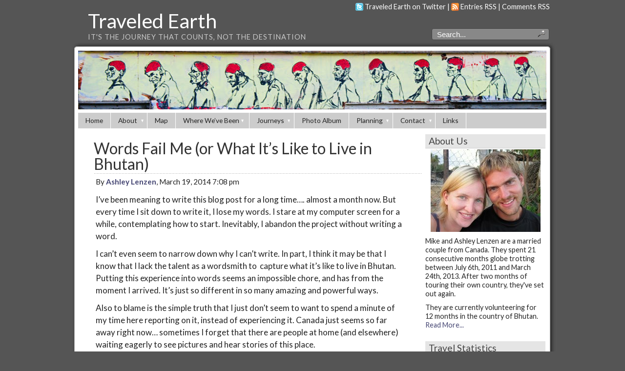

--- FILE ---
content_type: text/html; charset=UTF-8
request_url: https://traveledearth.com/2014/03/19/words-fail-me-or-what-its-like-to-live-in-bhutan/
body_size: 19669
content:
<!DOCTYPE html PUBLIC "-//W3C//DTD XHTML 1.0 Transitional//EN" "http://www.w3.org/TR/xhtml1/DTD/xhtml1-transitional.dtd">
<html xmlns="http://www.w3.org/1999/xhtml" lang="en-US" xmlns:fb="http://ogp.me/ns/fb#" xmlns:addthis="http://www.addthis.com/help/api-spec" >

<head profile="http://gmpg.org/xfn/11">
<meta http-equiv="Content-Type" content="text/html; charset=UTF-8" />


<title>Traveled Earth  &raquo; Words Fail Me (or What It&#8217;s Like to Live in Bhutan)</title>
	
<link rel="stylesheet" href="https://traveledearth.com/wp-content/themes/panorama/style.css" type="text/css" media="screen" />

<link rel="alternate" type="application/rss+xml" title="Traveled Earth RSS Feed" href="http://traveledearth.com/feed/" />

<link rel="pingback" href="https://traveledearth.com/xmlrpc.php" />

	<style type="text/css" media="screen">
	@import url("https://traveledearth.com/wp-content/themes/panorama/rcol.css");

	#headerimage{
			background: url("https://traveledearth.com/wp-content/themes/panorama/header_images/Cairo.jpg") top center no-repeat;	}	

	a{
		color: #454673;
	}
		
	a:hover{
		color: #4B5BAD;
	}		
		
		
		
	ol.commentlist li div.reply {
	background:#ddd;
	border:1px solid #aaa;
	padding:2px 10px;
	text-align:center;
	width:55px;
	-moz-border-radius: 3px;
	-khtml-border-radius: 3px;
	-webkit-border-radius: 3px;
	border-radius: 3px;
	}
		
	ol.commentlist li div.reply:hover {
	background:#f3f3f3;
	border:1px solid #aaa;
	}
				
		
	</style>

	<script type="text/javascript" src="https://traveledearth.com/wp-content/themes/panorama/scripts/utils.js"></script>
<!-- Lato font from Google -->
<link href='//fonts.googleapis.com/css?family=Lato:400,400italic,700' rel='stylesheet' type='text/css' />
<link rel='dns-prefetch' href='//s.w.org' />
<link rel="alternate" type="application/rss+xml" title="Traveled Earth &raquo; Words Fail Me (or What It&#8217;s Like to Live in Bhutan) Comments Feed" href="https://traveledearth.com/2014/03/19/words-fail-me-or-what-its-like-to-live-in-bhutan/feed/" />
		<script type="text/javascript">
			window._wpemojiSettings = {"baseUrl":"https:\/\/s.w.org\/images\/core\/emoji\/2.3\/72x72\/","ext":".png","svgUrl":"https:\/\/s.w.org\/images\/core\/emoji\/2.3\/svg\/","svgExt":".svg","source":{"concatemoji":"https:\/\/traveledearth.com\/wp-includes\/js\/wp-emoji-release.min.js?ver=4.8.16"}};
			!function(t,a,e){var r,i,n,o=a.createElement("canvas"),l=o.getContext&&o.getContext("2d");function c(t){var e=a.createElement("script");e.src=t,e.defer=e.type="text/javascript",a.getElementsByTagName("head")[0].appendChild(e)}for(n=Array("flag","emoji4"),e.supports={everything:!0,everythingExceptFlag:!0},i=0;i<n.length;i++)e.supports[n[i]]=function(t){var e,a=String.fromCharCode;if(!l||!l.fillText)return!1;switch(l.clearRect(0,0,o.width,o.height),l.textBaseline="top",l.font="600 32px Arial",t){case"flag":return(l.fillText(a(55356,56826,55356,56819),0,0),e=o.toDataURL(),l.clearRect(0,0,o.width,o.height),l.fillText(a(55356,56826,8203,55356,56819),0,0),e===o.toDataURL())?!1:(l.clearRect(0,0,o.width,o.height),l.fillText(a(55356,57332,56128,56423,56128,56418,56128,56421,56128,56430,56128,56423,56128,56447),0,0),e=o.toDataURL(),l.clearRect(0,0,o.width,o.height),l.fillText(a(55356,57332,8203,56128,56423,8203,56128,56418,8203,56128,56421,8203,56128,56430,8203,56128,56423,8203,56128,56447),0,0),e!==o.toDataURL());case"emoji4":return l.fillText(a(55358,56794,8205,9794,65039),0,0),e=o.toDataURL(),l.clearRect(0,0,o.width,o.height),l.fillText(a(55358,56794,8203,9794,65039),0,0),e!==o.toDataURL()}return!1}(n[i]),e.supports.everything=e.supports.everything&&e.supports[n[i]],"flag"!==n[i]&&(e.supports.everythingExceptFlag=e.supports.everythingExceptFlag&&e.supports[n[i]]);e.supports.everythingExceptFlag=e.supports.everythingExceptFlag&&!e.supports.flag,e.DOMReady=!1,e.readyCallback=function(){e.DOMReady=!0},e.supports.everything||(r=function(){e.readyCallback()},a.addEventListener?(a.addEventListener("DOMContentLoaded",r,!1),t.addEventListener("load",r,!1)):(t.attachEvent("onload",r),a.attachEvent("onreadystatechange",function(){"complete"===a.readyState&&e.readyCallback()})),(r=e.source||{}).concatemoji?c(r.concatemoji):r.wpemoji&&r.twemoji&&(c(r.twemoji),c(r.wpemoji)))}(window,document,window._wpemojiSettings);
		</script>
		<style type="text/css">
img.wp-smiley,
img.emoji {
	display: inline !important;
	border: none !important;
	box-shadow: none !important;
	height: 1em !important;
	width: 1em !important;
	margin: 0 .07em !important;
	vertical-align: -0.1em !important;
	background: none !important;
	padding: 0 !important;
}
</style>
<script type='text/javascript' src='https://traveledearth.com/wp-includes/js/jquery/jquery.js?ver=1.12.4'></script>
<script type='text/javascript' src='https://traveledearth.com/wp-includes/js/jquery/jquery-migrate.min.js?ver=1.4.1'></script>
<link rel='https://api.w.org/' href='https://traveledearth.com/wp-json/' />
<link rel="EditURI" type="application/rsd+xml" title="RSD" href="https://traveledearth.com/xmlrpc.php?rsd" />
<link rel="wlwmanifest" type="application/wlwmanifest+xml" href="https://traveledearth.com/wp-includes/wlwmanifest.xml" /> 
<link rel='prev' title='Bhutan!' href='https://traveledearth.com/2014/01/24/bhutan/' />
<link rel='next' title='Hitchhiking Across Bhutan' href='https://traveledearth.com/2014/03/29/hitchhiking-across-bhutan/' />
<meta name="generator" content="WordPress 4.8.16" />
<link rel="canonical" href="https://traveledearth.com/2014/03/19/words-fail-me-or-what-its-like-to-live-in-bhutan/" />
<link rel='shortlink' href='https://traveledearth.com/?p=7486' />
<link rel="alternate" type="application/json+oembed" href="https://traveledearth.com/wp-json/oembed/1.0/embed?url=https%3A%2F%2Ftraveledearth.com%2F2014%2F03%2F19%2Fwords-fail-me-or-what-its-like-to-live-in-bhutan%2F" />
<link rel="alternate" type="text/xml+oembed" href="https://traveledearth.com/wp-json/oembed/1.0/embed?url=https%3A%2F%2Ftraveledearth.com%2F2014%2F03%2F19%2Fwords-fail-me-or-what-its-like-to-live-in-bhutan%2F&#038;format=xml" />
 
	<script type="text/javascript">
	 //<![CDATA[ 
	function toggleLinkGrp(id) {
	   var e = document.getElementById(id);
	   if(e.style.display == 'block')
			e.style.display = 'none';
	   else
			e.style.display = 'block';
	}
	// ]]>
	</script> 
	<!-- <meta name="NextGEN" version="2.2.10" /> -->
<link href="https://traveledearth.com/wp-content/themes/panorama/styles/darkgrey.css" rel="stylesheet" type="text/css" />	
<link rel='stylesheet' id='addthis_output-css'  href='https://traveledearth.com/wp-content/plugins/addthis/css/output.css?ver=4.8.16' type='text/css' media='all' />
</head>
<body class="post-template-default single single-post postid-7486 single-format-standard"> 
<div id="wrapper">

	<div id="header">
	
		<div id="surheader">
	
		<p><img style="vertical-align:-3px;" alt="Twitter" src="https://traveledearth.com/wp-content/themes/panorama/styles/darkgrey/twitter.gif" height="16" width="16" /> <a href="http://twitter.com/traveledearth">Traveled Earth on Twitter</a> |  <img style="vertical-align:-3px;" alt="RSS" src="https://traveledearth.com/wp-content/themes/panorama/styles/darkgrey/feed-icon-16x16.gif" height="16" width="16" /> <a href="http://traveledearth.com/feed/">Entries RSS</a> | <a href="https://traveledearth.com/comments/feed/">Comments RSS</a></p> 
	
		
</div>	
	
	<form method="get" id="searchform" action="https://traveledearth.com">

				
		<div id="search">
			<input type="text"  onfocus="doClear(this)" value="Search..." name="s" id="s" />
			<input name="" class="searchsubmit" type="image" src="https://traveledearth.com/wp-content/themes/panorama/styles/darkgrey/search_icon.gif" value="Go" />
		</div>
				
	</form>

		<h3><a href="https://traveledearth.com/">Traveled Earth</a></h3><h2>IT&#039;S THE JOURNEY THAT COUNTS, NOT THE DESTINATION</h2>
	</div>
	
	<div id="container">
		
		<div id="headerimage"></div>
		
	<div id="topmenu">	
	
		<div id="tabs" class="horizmenu">
		<div id="main_menu" class="menu-main-container"><ul id="menu-main" class="menu"><li id="menu-item-3300" class="menu-item menu-item-type-custom menu-item-object-custom menu-item-home menu-item-3300"><a href="http://traveledearth.com/">Home</a></li>
<li id="menu-item-3301" class="dropdown menu-item menu-item-type-post_type menu-item-object-page menu-item-has-children menu-item-3301"><a href="https://traveledearth.com/about-2/">About</a>
<ul  class="sub-menu">
	<li id="menu-item-3302" class="menu-item menu-item-type-post_type menu-item-object-page menu-item-3302"><a href="/about-2/">About Traveled Earth</a></li>
	<li id="menu-item-3303" class="menu-item menu-item-type-post_type menu-item-object-page menu-item-3303"><a href="https://traveledearth.com/about-2/about-mike-ashley/">About Mike &#038; Ashley</a></li>
	<li id="menu-item-3304" class="menu-item menu-item-type-post_type menu-item-object-page menu-item-3304"><a href="https://traveledearth.com/about-2/travel-statistics/">Travel Statistics</a></li>
	<li id="menu-item-3305" class="menu-item menu-item-type-post_type menu-item-object-page menu-item-3305"><a href="https://traveledearth.com/about-2/bucket-list/">Bucket List</a></li>
	<li id="menu-item-3306" class="menu-item menu-item-type-post_type menu-item-object-page menu-item-3306"><a href="https://traveledearth.com/about-2/rough-itinerary/">Rough Itinerary</a></li>
</ul>
</li>
<li id="menu-item-3307" class="menu-item menu-item-type-post_type menu-item-object-page menu-item-3307"><a href="https://traveledearth.com/map/">Map</a></li>
<li id="menu-item-3966" class="dropdown menu-item menu-item-type-taxonomy menu-item-object-category menu-item-has-children menu-item-3966"><a href="https://traveledearth.com/category/places-weve-been/">Where We&#8217;ve Been</a>
<ul  class="sub-menu">
	<li id="menu-item-3991" class="dropright menu-item menu-item-type-taxonomy menu-item-object-category menu-item-has-children menu-item-3991"><a href="https://traveledearth.com/category/places-weve-been/central-america/">Central America</a>
	<ul  class="sub-menu">
		<li id="menu-item-3968" class="menu-item menu-item-type-taxonomy menu-item-object-category menu-item-3968"><a href="https://traveledearth.com/category/places-weve-been/central-america/belize/">Belize</a></li>
		<li id="menu-item-3969" class="menu-item menu-item-type-taxonomy menu-item-object-category menu-item-3969"><a href="https://traveledearth.com/category/places-weve-been/central-america/costa-rica/">Costa Rica</a></li>
		<li id="menu-item-3970" class="menu-item menu-item-type-taxonomy menu-item-object-category menu-item-3970"><a href="https://traveledearth.com/category/places-weve-been/central-america/el-salvador/">El Salvador</a></li>
		<li id="menu-item-3971" class="menu-item menu-item-type-taxonomy menu-item-object-category menu-item-3971"><a href="https://traveledearth.com/category/places-weve-been/central-america/guatemala/">Guatemala</a></li>
		<li id="menu-item-3972" class="menu-item menu-item-type-taxonomy menu-item-object-category menu-item-3972"><a href="https://traveledearth.com/category/places-weve-been/central-america/honduras/">Honduras</a></li>
		<li id="menu-item-3973" class="menu-item menu-item-type-taxonomy menu-item-object-category menu-item-3973"><a href="https://traveledearth.com/category/places-weve-been/central-america/nicaragua/">Nicaragua</a></li>
	</ul>
</li>
	<li id="menu-item-3992" class="dropright menu-item menu-item-type-taxonomy menu-item-object-category menu-item-has-children menu-item-3992"><a href="https://traveledearth.com/category/places-weve-been/europe/">Europe</a>
	<ul  class="sub-menu">
		<li id="menu-item-3975" class="menu-item menu-item-type-taxonomy menu-item-object-category menu-item-3975"><a href="https://traveledearth.com/category/places-weve-been/europe/austria/">Austria</a></li>
		<li id="menu-item-3976" class="menu-item menu-item-type-taxonomy menu-item-object-category menu-item-3976"><a href="https://traveledearth.com/category/places-weve-been/europe/bulgaria/">Bulgaria</a></li>
		<li id="menu-item-3977" class="menu-item menu-item-type-taxonomy menu-item-object-category menu-item-3977"><a href="https://traveledearth.com/category/places-weve-been/europe/croatia/">Croatia</a></li>
		<li id="menu-item-3978" class="menu-item menu-item-type-taxonomy menu-item-object-category menu-item-3978"><a href="https://traveledearth.com/category/places-weve-been/europe/france/">France</a></li>
		<li id="menu-item-3979" class="menu-item menu-item-type-taxonomy menu-item-object-category menu-item-3979"><a href="https://traveledearth.com/category/places-weve-been/europe/germany/">Germany</a></li>
		<li id="menu-item-3980" class="menu-item menu-item-type-taxonomy menu-item-object-category menu-item-3980"><a href="https://traveledearth.com/category/places-weve-been/europe/serbia/">Serbia</a></li>
		<li id="menu-item-3981" class="dropright menu-item menu-item-type-taxonomy menu-item-object-category menu-item-has-children menu-item-3981"><a href="https://traveledearth.com/category/places-weve-been/europe/spain/">Spain</a>
		<ul  class="sub-menu">
			<li id="menu-item-3996" class="menu-item menu-item-type-taxonomy menu-item-object-category menu-item-3996"><a href="https://traveledearth.com/category/places-weve-been/europe/spain/camino-de-santiago/">Camino de Santiago</a></li>
		</ul>
</li>
	</ul>
</li>
	<li id="menu-item-3993" class="dropright menu-item menu-item-type-taxonomy menu-item-object-category menu-item-has-children menu-item-3993"><a href="https://traveledearth.com/category/places-weve-been/middle-east/">Middle East</a>
	<ul  class="sub-menu">
		<li id="menu-item-3984" class="menu-item menu-item-type-taxonomy menu-item-object-category menu-item-3984"><a href="https://traveledearth.com/category/places-weve-been/middle-east/egypt/">Egypt</a></li>
		<li id="menu-item-3985" class="menu-item menu-item-type-taxonomy menu-item-object-category menu-item-3985"><a href="https://traveledearth.com/category/places-weve-been/middle-east/turkey/">Turkey</a></li>
	</ul>
</li>
	<li id="menu-item-3994" class="dropright menu-item menu-item-type-taxonomy menu-item-object-category menu-item-has-children menu-item-3994"><a href="https://traveledearth.com/category/places-weve-been/north-america/">North America</a>
	<ul  class="sub-menu">
		<li id="menu-item-3995" class="dropright menu-item menu-item-type-taxonomy menu-item-object-category menu-item-has-children menu-item-3995"><a href="https://traveledearth.com/category/places-weve-been/north-america/canada/">Canada</a>
		<ul  class="sub-menu">
			<li id="menu-item-3988" class="menu-item menu-item-type-taxonomy menu-item-object-category menu-item-3988"><a href="https://traveledearth.com/category/places-weve-been/north-america/canada/yukon/">Yukon</a></li>
		</ul>
</li>
		<li id="menu-item-3989" class="menu-item menu-item-type-taxonomy menu-item-object-category menu-item-3989"><a href="https://traveledearth.com/category/places-weve-been/north-america/mexico/">Mexico</a></li>
		<li id="menu-item-3990" class="menu-item menu-item-type-taxonomy menu-item-object-category menu-item-3990"><a href="https://traveledearth.com/category/places-weve-been/north-america/usa/">USA</a></li>
	</ul>
</li>
	<li id="menu-item-7272" class="dropright menu-item menu-item-type-taxonomy menu-item-object-category current-post-ancestor menu-item-has-children menu-item-7272"><a href="https://traveledearth.com/category/south-asia/">South Asia</a>
	<ul  class="sub-menu">
		<li id="menu-item-7273" class="menu-item menu-item-type-taxonomy menu-item-object-category current-post-ancestor current-menu-parent current-post-parent menu-item-7273"><a href="https://traveledearth.com/category/south-asia/bhutan/">Bhutan</a></li>
	</ul>
</li>
	<li id="menu-item-4266" class="dropright menu-item menu-item-type-taxonomy menu-item-object-category menu-item-has-children menu-item-4266"><a href="https://traveledearth.com/category/places-weve-been/southeast-asia/">Southeast Asia</a>
	<ul  class="sub-menu">
		<li id="menu-item-4267" class="menu-item menu-item-type-taxonomy menu-item-object-category menu-item-4267"><a href="https://traveledearth.com/category/places-weve-been/southeast-asia/thailand/">Thailand</a></li>
		<li id="menu-item-4606" class="menu-item menu-item-type-taxonomy menu-item-object-category menu-item-4606"><a href="https://traveledearth.com/category/places-weve-been/southeast-asia/cambodia/">Cambodia</a></li>
	</ul>
</li>
</ul>
</li>
<li id="menu-item-4013" class="dropdown menu-item menu-item-type-taxonomy menu-item-object-category current-post-ancestor menu-item-has-children menu-item-4013"><a href="https://traveledearth.com/category/journeys/">Journeys</a>
<ul  class="sub-menu">
	<li id="menu-item-4014" class="menu-item menu-item-type-taxonomy menu-item-object-category menu-item-4014"><a href="https://traveledearth.com/category/journeys/becoming-divemasters/">Becoming Divemasters</a></li>
	<li id="menu-item-4016" class="menu-item menu-item-type-taxonomy menu-item-object-category menu-item-4016"><a href="https://traveledearth.com/category/journeys/camino-de-santiago-journeys/">Camino de Santiago</a></li>
	<li id="menu-item-4015" class="menu-item menu-item-type-taxonomy menu-item-object-category menu-item-4015"><a href="https://traveledearth.com/category/journeys/buying-a-bulgarian-house/">Buying a Bulgarian House</a></li>
	<li id="menu-item-4017" class="menu-item menu-item-type-taxonomy menu-item-object-category menu-item-4017"><a href="https://traveledearth.com/category/journeys/lycian-way/">Lycian Way, Turkey</a></li>
	<li id="menu-item-4607" class="menu-item menu-item-type-taxonomy menu-item-object-category menu-item-4607"><a href="https://traveledearth.com/category/journeys/silent-meditation-retreat/">Silent Meditation Retreat, Thailand</a></li>
	<li id="menu-item-7271" class="menu-item menu-item-type-taxonomy menu-item-object-category current-post-ancestor current-menu-parent current-post-parent menu-item-7271"><a href="https://traveledearth.com/category/journeys/teaching-in-bhutan/">Teaching in Bhutan</a></li>
</ul>
</li>
<li id="menu-item-3308" class="menu-item menu-item-type-post_type menu-item-object-page menu-item-3308"><a href="https://traveledearth.com/photo-album/">Photo Album</a></li>
<li id="menu-item-3309" class="dropdown menu-item menu-item-type-post_type menu-item-object-page menu-item-has-children menu-item-3309"><a href="https://traveledearth.com/planning-the-trip/">Planning</a>
<ul  class="sub-menu">
	<li id="menu-item-3310" class="menu-item menu-item-type-post_type menu-item-object-page menu-item-3310"><a href="/category/planning-the-trip/budgeting/">Budgeting</a></li>
	<li id="menu-item-3311" class="menu-item menu-item-type-post_type menu-item-object-page menu-item-3311"><a href="/category/planning-the-trip/packing/">Packing</a></li>
	<li id="menu-item-3312" class="menu-item menu-item-type-post_type menu-item-object-page menu-item-3312"><a href="/category/planning-the-trip/travel-and-accommodations/">Travel and Accommodations</a></li>
	<li id="menu-item-3313" class="menu-item menu-item-type-post_type menu-item-object-page menu-item-3313"><a href="/category/planning-the-trip/volunteering/">Volunteering</a></li>
	<li id="menu-item-3314" class="menu-item menu-item-type-post_type menu-item-object-page menu-item-3314"><a href="/category/planning-the-trip/vaccinations/">Vaccinations</a></li>
	<li id="menu-item-3315" class="menu-item menu-item-type-post_type menu-item-object-page menu-item-3315"><a href="/category/planning-the-trip/medical-insurance/">Medical Insurance</a></li>
	<li id="menu-item-3316" class="menu-item menu-item-type-post_type menu-item-object-page menu-item-3316"><a href="/category/planning-the-trip/other-travel-info/">Other Travel Info</a></li>
</ul>
</li>
<li id="menu-item-3317" class="dropdown menu-item menu-item-type-post_type menu-item-object-page menu-item-has-children menu-item-3317"><a href="https://traveledearth.com/contact-us/">Contact</a>
<ul  class="sub-menu">
	<li id="menu-item-4018" class="menu-item menu-item-type-post_type menu-item-object-page menu-item-4018"><a href="https://traveledearth.com/contact-us/">Contact Us</a></li>
	<li id="menu-item-3320" class="menu-item menu-item-type-post_type menu-item-object-page menu-item-3320"><a href="https://traveledearth.com/advertise/">Advertise</a></li>
</ul>
</li>
<li id="menu-item-3321" class="menu-item menu-item-type-post_type menu-item-object-page menu-item-3321"><a href="https://traveledearth.com/links/">Links</a></li>
</ul></div>		</div>
	</div>

<div id="content">
	<div id="content-inner">

<div id="main">

		
				
	<div class="post" id="post-7486">
	
			
		<div class="posttitle"><h2><a href="https://traveledearth.com/2014/03/19/words-fail-me-or-what-its-like-to-live-in-bhutan/" rel="bookmark" title="Permanent Link to Words Fail Me (or What It&#8217;s Like to Live in Bhutan)">Words Fail Me (or What It&#8217;s Like to Live in Bhutan)</a></h2></div>
		
		<div class="entry">

			<div class="authormeta">
							
				By <a href="https://traveledearth.com/author/ashley/" title="Posts by Ashley Lenzen" rel="author">Ashley Lenzen</a>, March 19, 2014 7:08 pm</div>
	
	
				<p>I&#8217;ve been meaning to write this blog post for a long time&#8230;. almost a month now. But every time I sit down to write it, I lose my words. I stare at my computer screen for a while, contemplating how to start. Inevitably, I abandon the project without writing a word.</p>
<p>I can&#8217;t even seem to narrow down why I can&#8217;t write. In part, I think it may be that I know that I lack the talent as a wordsmith to  capture what it&#8217;s like to live in Bhutan. Putting this experience into words seems an impossible chore, and has from the moment I arrived. It&#8217;s just so different in so many amazing and powerful ways.</p>
<p>Also to blame is the simple truth that I just don&#8217;t seem to want to spend a minute of my time here reporting on it, instead of experiencing it. Canada just seems so far away right now&#8230; sometimes I forget that there are people at home (and elsewhere) waiting eagerly to see pictures and hear stories of this place.</p>
<p>During our RTW trip, we diligently photographed everything we saw, and had no problems taking breaks from travel every once in a while to catch up on blogging and photo editing. We blogged for our families back home, but also for ourselves &#8211; the blog was our record. Our journey. But again, Bhutan is different. Here, I often leave the camera at home because I want to be completely caught up in the moment&#8230; documenting the journey seems far less important than living it. So much less important that it doesn&#8217;t even rank on my list of things to do. I suppose that&#8217;s quite appropriate when in a Buddhist country. You know what they say &#8211; when in Rome&#8230;</p>
<div id="attachment_7748" style="width: 610px" class="wp-caption aligncenter"><a href="http://traveledearth.com/wp-content/uploads/2014/03/IMG_8937_01.jpg"><img class="size-large wp-image-7748" alt="One of the photos we have taken... this is our village of Nangkor." src="http://traveledearth.com/wp-content/uploads/2014/03/IMG_8937_01-600x450.jpg" width="600" height="450" srcset="https://traveledearth.com/wp-content/uploads/2014/03/IMG_8937_01-600x450.jpg 600w, https://traveledearth.com/wp-content/uploads/2014/03/IMG_8937_01-300x225.jpg 300w, https://traveledearth.com/wp-content/uploads/2014/03/IMG_8937_01-500x375.jpg 500w, https://traveledearth.com/wp-content/uploads/2014/03/IMG_8937_01.jpg 800w" sizes="(max-width: 600px) 100vw, 600px" /></a><p class="wp-caption-text">One of the photos we have taken&#8230; this is our village of Nangkor.</p></div>
<p>Nevertheless, here is what can only ever be an awkward and inadequate attempt to introduce you to our new life here in Bhutan and to explain just a little about why it is so darn special. It is in no way complete and it certainly lacks details, but hey&#8230;. it&#8217;s a start.</p>
<p>Bhutan is often described as the last Shangri-La, and it&#8217;s easy for me to see why. It is the most beautiful and unique country I have ever had the privilege of visiting. Beauty permeates everything &#8211; the landscapes, the architecture, the people, the culture, the rituals, the religion, the language, and even the smallest of interactions. There is an overwhelming sense of community in everything that is done &#8211; a culture of friendliness, respect, and hospitality. Gross National Happiness is not just given lip service &#8211; it is real and tangible. The people are warm and caring, quick to smile and have an intrinsic pride in their country and traditions. They value happiness over money, friends and family over work, and community over the individual. They are open and honest about their way of life and seem to have a good understanding of the problems facing their little nation (I only use the term &#8220;little&#8221; to describe the physical size&#8230; in any other measure that matters, it is grand).</p>
<p>Don&#8217;t misunderstand me. Bhutan is not Utopia. Of course, like any country, it has its share of problems. With the introduction of television and the internet in 1999, the influx of foreign-made items, the seemingly universal desire for Western comforts, a road system that connects new villages every day, and a young, rapidly introduced education system, there are plenty of issues in the new democracy. On a local level, litter covers the walking paths, health care is primitive (especially in the eastern part of the country), the highways are treacherous, and the mountains make comforts difficult to obtain. There is a growing unemployment problem as more and more youth are educated to a higher secondary or post-secondary level, only to find themselves in an economy that doesn&#8217;t need their newly acquired skills and knowledge. Bhutan has had a massive growth spurt over the last 15 years, and like any adolescent it is in the awkward growing pains stage.</p>
<p>Nevertheless, the good and the beautiful outweigh the bad. Let me share just a few things that I love about this place:</p>
<h2>Starting the Day with Meaning</h2>
<p>I have never been more awed than when I first took in the daily assembly at my school. Students were reporting for the first time that morning, and they lined up in perfectly straight rows by class and section with seemingly no instruction. As the assembly began, they fell silent. Student captains led the student body in their morning chanting. Perfectly in unison, the deep baritone of the older boys and the soft, melodic tones of the girls blended together in perfect harmony and filled the space between us and the mountains. I found myself listening from a place deep within. It was surreal, listening to their melodic chants and peering out over their heads at the peaks across the valley as the sun rose in the sky. The students did not appear to be bored or restless with the routine &#8211; they remained dedicated and engrossed in the task. It was a deeply spiritual, perfectly beautiful moment that has become one of my favourite parts of each day.</p>
<div id="attachment_7747" style="width: 610px" class="wp-caption aligncenter"><a href="http://traveledearth.com/wp-content/uploads/2014/03/MG_3831_01.jpg"><img class="size-large wp-image-7747" alt="Preparing for assembly" src="http://traveledearth.com/wp-content/uploads/2014/03/MG_3831_01-600x399.jpg" width="600" height="399" srcset="https://traveledearth.com/wp-content/uploads/2014/03/MG_3831_01-600x399.jpg 600w, https://traveledearth.com/wp-content/uploads/2014/03/MG_3831_01-300x199.jpg 300w, https://traveledearth.com/wp-content/uploads/2014/03/MG_3831_01-500x333.jpg 500w, https://traveledearth.com/wp-content/uploads/2014/03/MG_3831_01.jpg 800w" sizes="(max-width: 600px) 100vw, 600px" /></a><p class="wp-caption-text">Preparing for assembly</p></div>
<h2>Mandatory Staff Parties</h2>
<p>Attendance at staff parties is required of all staff.  I&#8217;m not kidding&#8230; for the first party I was invited to, I had to sign in duplicate that I would attend. As I would find out, attendance was not the only mandatory part of a Bhutanese party&#8230; a strong liver, huge appetite, legs that can take hours of sitting on the floor, the ability to say no when you mean yes, acceptance that even when you mean no you will be ignored and served more, a fondness for chilies (or at least the ability to grin and bear them as the tears roll down your cheek and mingle with the snot that drips ceaselessly from your nose), coordinated group dancing, and singing in Dzongkha. All mandatory. Oh, and for the fellas &#8211; the ability to open a beer bottle with your teeth.</p>
<p>Of course, attendance doesn&#8217;t need to be mandatory.  Everyone wants to go anyways. Spouses and children are welcome to join.  Community, celebration, and togetherness are the name of the game here.</p>
<h2>Smiles.</h2>
<p>Everywhere I go, people laugh and smile at me. I am the first white person that most of my students have EVER met. When I say &#8220;hi&#8221; to the shyer ones on a village path, they turn and run. But first, they giggle and smile. I have had a few rather excited and animated conversations with the elderly woman that lives in the next abode. I have no idea what she was trying to say, but she smiled when she did it. All these smiles are contagious&#8230; I find myself grinning like a fool all day.  Honestly, I can&#8217;t remember a time where I&#8217;ve felt so much joy so often.</p>
<p>The only time I have a hard time finding smiles is when I pull a camera out.  Most of my students get really serious when they pose for photos.  We&#8217;ve been working on breaking that habit, so that their beauty and spirit can shine in the photos.</p>
<div id="attachment_7746" style="width: 610px" class="wp-caption aligncenter"><a href="http://traveledearth.com/wp-content/uploads/2014/03/MG_4009_02.jpg"><img class="size-large wp-image-7746" alt="A few of my students... I can't help but smile when I look at this" src="http://traveledearth.com/wp-content/uploads/2014/03/MG_4009_02-600x399.jpg" width="600" height="399" srcset="https://traveledearth.com/wp-content/uploads/2014/03/MG_4009_02-600x399.jpg 600w, https://traveledearth.com/wp-content/uploads/2014/03/MG_4009_02-300x199.jpg 300w, https://traveledearth.com/wp-content/uploads/2014/03/MG_4009_02-500x333.jpg 500w, https://traveledearth.com/wp-content/uploads/2014/03/MG_4009_02.jpg 800w" sizes="(max-width: 600px) 100vw, 600px" /></a><p class="wp-caption-text">A few of my students&#8230; I can&#8217;t help but smile when I look at this</p></div>
<h2>Community</h2>
<p>Everything in Bhutan comes down to community and togetherness. In Canada, I can spend an entire day teaching without interacting with another adult in the building. Here, my desk is in a room with half the other staff. I am never alone in the staff room, and there is almost always a conversation to be had. People work hard, but they value their time off. If teachers have a free period and don&#8217;t need to be planning or marking, they&#8217;re not. I still use my free time to create work for myself. They use their free time to tell stories until they are crying from laughing so hard&#8230;. you tell me which one is a better use of time. After work or school, students and teachers alike can be found playing football (or soccer, for all you North Americans), basketball, volleyball, khuru (darts), archery, a table game not unlike airless air hockey, and a game with rocks that I have yet to figure out. And it&#8217;s always together. I have yet to see someone go practice archery by themselves, or go for a walk by themselves, or shoot hoops by themselves&#8230; when the sun is up, people are outside and together.</p>
<h2>Perpetual Kindness</h2>
<p>We live 10 km down the mountain from the nearest &#8220;town.&#8221; It takes 30 minutes by car or maybe 90 minutes of walking to reach Pemagatshel. I have yet to find out the exact length of time required to walk, however, because I can&#8217;t make the trek without being invited in for tea (by someone I&#8217;ve never met), being offered a ride (whether I&#8217;m hitching or not), or stopping to watch the monkeys and langurs playing in the trees. The other day, Mike and I went up to town to visit the ATM since we were literally down to our last dollar (no big deal&#8230; everyone at the shops will let us buy on credit). On our walk back down, a car stopped and offered us a ride back to Nangkor. The young man inside (whom we&#8217;d never met or even seen before) knew we had been to the ATM and were on our way back home. In any other country, I would be concerned about his intentions in picking us up. Here, the thought of malicious intent didn&#8217;t even cross my mind. At least not until much later when a friend mentioned it on Facebook.</p>
<h2>My Students</h2>
<p>I am just starting to get to know my students, but they are such beautiful people. Their respect, kindness, and curiosity make me smile everyday. In Canada, it was a rare moment to get a thank you from my students. Here, the class thanks me each and every day as I leave their room.</p>
<div id="attachment_7749" style="width: 610px" class="wp-caption aligncenter"><a href="http://traveledearth.com/wp-content/uploads/2014/03/IMG_9352.jpg"><img class="size-large wp-image-7749" alt="A few of my Class 9's and me" src="http://traveledearth.com/wp-content/uploads/2014/03/IMG_9352-600x450.jpg" width="600" height="450" srcset="https://traveledearth.com/wp-content/uploads/2014/03/IMG_9352-600x450.jpg 600w, https://traveledearth.com/wp-content/uploads/2014/03/IMG_9352-300x225.jpg 300w, https://traveledearth.com/wp-content/uploads/2014/03/IMG_9352-500x375.jpg 500w, https://traveledearth.com/wp-content/uploads/2014/03/IMG_9352.jpg 800w" sizes="(max-width: 600px) 100vw, 600px" /></a><p class="wp-caption-text">A few of my Class 9&#8217;s and me</p></div>
<p>I am so lucky to be here doing what I am doing. As promised, this post didn&#8217;t do Bhutan much justice&#8230; but, unless you came yourself, I don&#8217;t think you could ever truly understand. Maybe that&#8217;s why I can&#8217;t seem to explain it&#8230; it needs to be experienced.</p>
<!-- AddThis Sharing Buttons below -->								<div style="clear:both"></div>
		</div>
	
		<div class="postmetadata">
		
			<p><img style="vertical-align:-5px;" alt="categories" src="https://traveledearth.com/wp-content/themes/panorama/images/category.gif" height="16" width="16" /> <a href="https://traveledearth.com/category/south-asia/bhutan/" rel="category tag">Bhutan</a>, <a href="https://traveledearth.com/category/journeys/teaching-in-bhutan/" rel="category tag">Teaching in Bhutan</a> 
			  </p>			
			</div> 
	
		
		
		<div class="entry">

<!-- You can start editing here. -->

	<h3 id="comments">17 Responses to &#8220;Words Fail Me (or What It&#8217;s Like to Live in Bhutan)&#8221;</h3>

	<div class="navigation">
		<div class="alignleft"></div>
		<div class="alignright"></div>
		<div style="clear:both;"></div>
	</div>

	<ol class="commentlist">
			<li class="comment even thread-even depth-1" id="comment-126696">
				<div id="div-comment-126696" class="comment-body">
				<div class="comment-author vcard">
			<img alt='' src='https://secure.gravatar.com/avatar/7efa6392e4e6c31d98be41bc3a2a1a81?s=32&#038;d=mm&#038;r=g' srcset='https://secure.gravatar.com/avatar/7efa6392e4e6c31d98be41bc3a2a1a81?s=64&amp;d=mm&amp;r=g 2x' class='avatar avatar-32 photo' height='32' width='32' />			<cite class="fn"><a href='http://www.reflectionsenroute.com' rel='external nofollow' class='url'>Corinne</a></cite> <span class="says">says:</span>		</div>
		
		<div class="comment-meta commentmetadata"><a href="https://traveledearth.com/2014/03/19/words-fail-me-or-what-its-like-to-live-in-bhutan/#comment-126696">
			March 20, 2014 at 3:55 am</a>		</div>

		<p>Ashley, What a wonderful post on the beauty of the people of Bhutan.  I would love to go there and live for awhile; it is definitely how you get to know the country.  Keep enjoying it&#8230;and smile!</p>

		<div class="reply"><a rel='nofollow' class='comment-reply-link' href='https://traveledearth.com/2014/03/19/words-fail-me-or-what-its-like-to-live-in-bhutan/?replytocom=126696#respond' onclick='return addComment.moveForm( "div-comment-126696", "126696", "respond", "7486" )' aria-label='Reply to Corinne'>Reply</a></div>
				</div>
		</li><!-- #comment-## -->
		<li class="comment odd alt thread-odd thread-alt depth-1" id="comment-126776">
				<div id="div-comment-126776" class="comment-body">
				<div class="comment-author vcard">
			<img alt='' src='https://secure.gravatar.com/avatar/e74748b3029c1865ef78f1d483d06cf8?s=32&#038;d=mm&#038;r=g' srcset='https://secure.gravatar.com/avatar/e74748b3029c1865ef78f1d483d06cf8?s=64&amp;d=mm&amp;r=g 2x' class='avatar avatar-32 photo' height='32' width='32' />			<cite class="fn">Stacy</cite> <span class="says">says:</span>		</div>
		
		<div class="comment-meta commentmetadata"><a href="https://traveledearth.com/2014/03/19/words-fail-me-or-what-its-like-to-live-in-bhutan/#comment-126776">
			March 20, 2014 at 7:28 am</a>		</div>

		<p>I think you did an absolutely beautiful job of describing it just enough to excite someone to go visit and see for themselves.  The people sound wonderful and I think we need more places with truly happy people in this world.  Definitely a place I would love to visit.</p>

		<div class="reply"><a rel='nofollow' class='comment-reply-link' href='https://traveledearth.com/2014/03/19/words-fail-me-or-what-its-like-to-live-in-bhutan/?replytocom=126776#respond' onclick='return addComment.moveForm( "div-comment-126776", "126776", "respond", "7486" )' aria-label='Reply to Stacy'>Reply</a></div>
				</div>
		</li><!-- #comment-## -->
		<li class="comment even thread-even depth-1" id="comment-126793">
				<div id="div-comment-126793" class="comment-body">
				<div class="comment-author vcard">
			<img alt='' src='https://secure.gravatar.com/avatar/4b76910280be6974e8737e8c3d19adc4?s=32&#038;d=mm&#038;r=g' srcset='https://secure.gravatar.com/avatar/4b76910280be6974e8737e8c3d19adc4?s=64&amp;d=mm&amp;r=g 2x' class='avatar avatar-32 photo' height='32' width='32' />			<cite class="fn"><a href='http://www.teachinbhutan.org' rel='external nofollow' class='url'>Jenna Reynolds</a></cite> <span class="says">says:</span>		</div>
		
		<div class="comment-meta commentmetadata"><a href="https://traveledearth.com/2014/03/19/words-fail-me-or-what-its-like-to-live-in-bhutan/#comment-126793">
			March 20, 2014 at 8:30 am</a>		</div>

		<p>It&#8217;s great to see a post! We absolutely agree that it&#8217;s hard to post when you are so busy fully experiencing and immersing yourself into the Bhutanese culture but it&#8217;s wonderful to read &#8211; Nangkor looks lovely and it&#8217;s fantastic for you and Mike to be the first BCFers to arrive there!</p>

		<div class="reply"><a rel='nofollow' class='comment-reply-link' href='https://traveledearth.com/2014/03/19/words-fail-me-or-what-its-like-to-live-in-bhutan/?replytocom=126793#respond' onclick='return addComment.moveForm( "div-comment-126793", "126793", "respond", "7486" )' aria-label='Reply to Jenna Reynolds'>Reply</a></div>
				</div>
		</li><!-- #comment-## -->
		<li class="comment odd alt thread-odd thread-alt depth-1" id="comment-126809">
				<div id="div-comment-126809" class="comment-body">
				<div class="comment-author vcard">
			<img alt='' src='https://secure.gravatar.com/avatar/b4d26f94930f3f17026cfe5b681ed111?s=32&#038;d=mm&#038;r=g' srcset='https://secure.gravatar.com/avatar/b4d26f94930f3f17026cfe5b681ed111?s=64&amp;d=mm&amp;r=g 2x' class='avatar avatar-32 photo' height='32' width='32' />			<cite class="fn">Natalie</cite> <span class="says">says:</span>		</div>
		
		<div class="comment-meta commentmetadata"><a href="https://traveledearth.com/2014/03/19/words-fail-me-or-what-its-like-to-live-in-bhutan/#comment-126809">
			March 20, 2014 at 9:38 am</a>		</div>

		<p>Thanks for sharing! I got goose bumps reading this.</p>

		<div class="reply"><a rel='nofollow' class='comment-reply-link' href='https://traveledearth.com/2014/03/19/words-fail-me-or-what-its-like-to-live-in-bhutan/?replytocom=126809#respond' onclick='return addComment.moveForm( "div-comment-126809", "126809", "respond", "7486" )' aria-label='Reply to Natalie'>Reply</a></div>
				</div>
		</li><!-- #comment-## -->
		<li class="comment even thread-even depth-1" id="comment-126980">
				<div id="div-comment-126980" class="comment-body">
				<div class="comment-author vcard">
			<img alt='' src='https://secure.gravatar.com/avatar/8069dad7fb0d3b343b2fca5a63b4df7c?s=32&#038;d=mm&#038;r=g' srcset='https://secure.gravatar.com/avatar/8069dad7fb0d3b343b2fca5a63b4df7c?s=64&amp;d=mm&amp;r=g 2x' class='avatar avatar-32 photo' height='32' width='32' />			<cite class="fn"><a href='http://www.bohemiantravelers.com/' rel='external nofollow' class='url'>Mary</a></cite> <span class="says">says:</span>		</div>
		
		<div class="comment-meta commentmetadata"><a href="https://traveledearth.com/2014/03/19/words-fail-me-or-what-its-like-to-live-in-bhutan/#comment-126980">
			March 20, 2014 at 6:02 pm</a>		</div>

		<p>How amazing!  I always knew I wanted to go to Bhutan but this certainly solidified it!  Thanks so much for sharing!</p>

		<div class="reply"><a rel='nofollow' class='comment-reply-link' href='https://traveledearth.com/2014/03/19/words-fail-me-or-what-its-like-to-live-in-bhutan/?replytocom=126980#respond' onclick='return addComment.moveForm( "div-comment-126980", "126980", "respond", "7486" )' aria-label='Reply to Mary'>Reply</a></div>
				</div>
		</li><!-- #comment-## -->
		<li class="comment odd alt thread-odd thread-alt depth-1" id="comment-127010">
				<div id="div-comment-127010" class="comment-body">
				<div class="comment-author vcard">
			<img alt='' src='https://secure.gravatar.com/avatar/bd752427d1974d19c4aaeed1538e20b4?s=32&#038;d=mm&#038;r=g' srcset='https://secure.gravatar.com/avatar/bd752427d1974d19c4aaeed1538e20b4?s=64&amp;d=mm&amp;r=g 2x' class='avatar avatar-32 photo' height='32' width='32' />			<cite class="fn">Janice</cite> <span class="says">says:</span>		</div>
		
		<div class="comment-meta commentmetadata"><a href="https://traveledearth.com/2014/03/19/words-fail-me-or-what-its-like-to-live-in-bhutan/#comment-127010">
			March 20, 2014 at 7:14 pm</a>		</div>

		<p>Ashley that was awesome! For not being sure about writing this, you did an excellent job.  I would love to meet the people and see the country.</p>

		<div class="reply"><a rel='nofollow' class='comment-reply-link' href='https://traveledearth.com/2014/03/19/words-fail-me-or-what-its-like-to-live-in-bhutan/?replytocom=127010#respond' onclick='return addComment.moveForm( "div-comment-127010", "127010", "respond", "7486" )' aria-label='Reply to Janice'>Reply</a></div>
				</div>
		</li><!-- #comment-## -->
		<li class="comment even thread-even depth-1" id="comment-127288">
				<div id="div-comment-127288" class="comment-body">
				<div class="comment-author vcard">
			<img alt='' src='https://secure.gravatar.com/avatar/3fe718c3fe3b5102a02405d94fdf610e?s=32&#038;d=mm&#038;r=g' srcset='https://secure.gravatar.com/avatar/3fe718c3fe3b5102a02405d94fdf610e?s=64&amp;d=mm&amp;r=g 2x' class='avatar avatar-32 photo' height='32' width='32' />			<cite class="fn"><a href='http://www.bemytravelmuse.com' rel='external nofollow' class='url'>Kristin Addis</a></cite> <span class="says">says:</span>		</div>
		
		<div class="comment-meta commentmetadata"><a href="https://traveledearth.com/2014/03/19/words-fail-me-or-what-its-like-to-live-in-bhutan/#comment-127288">
			March 21, 2014 at 8:09 am</a>		</div>

		<p>Beautiful, and definitely an eye-opener as I&#8217;ve never thought of teaching there! What a cool choice you made and a touching experience it seems to be!</p>

		<div class="reply"><a rel='nofollow' class='comment-reply-link' href='https://traveledearth.com/2014/03/19/words-fail-me-or-what-its-like-to-live-in-bhutan/?replytocom=127288#respond' onclick='return addComment.moveForm( "div-comment-127288", "127288", "respond", "7486" )' aria-label='Reply to Kristin Addis'>Reply</a></div>
				</div>
		</li><!-- #comment-## -->
		<li class="pingback odd alt thread-odd thread-alt depth-1" id="comment-127412">
				<div id="div-comment-127412" class="comment-body">
				<div class="comment-author vcard">
						<cite class="fn"><a href='http://bhutancanada.org/blog-of-the-week-words-fail-me-or-what-its-like-to-live-in-bhutan/' rel='external nofollow' class='url'>Blog of the Week &#8211; Words Fail Me (or What It’s Like to Live in Bhutan)</a></cite> <span class="says">says:</span>		</div>
		
		<div class="comment-meta commentmetadata"><a href="https://traveledearth.com/2014/03/19/words-fail-me-or-what-its-like-to-live-in-bhutan/#comment-127412">
			March 21, 2014 at 1:06 pm</a>		</div>

		<p>[&#8230;] Mike have done an amazing job sharing what life is like for them in Bhutan. Her most recent post  Words Fail Me (or What It’s Like to Live in Bhutan) proves that words have not at all failed her, though it is the experiences and people that have [&#8230;]</p>

		<div class="reply"><a rel='nofollow' class='comment-reply-link' href='https://traveledearth.com/2014/03/19/words-fail-me-or-what-its-like-to-live-in-bhutan/?replytocom=127412#respond' onclick='return addComment.moveForm( "div-comment-127412", "127412", "respond", "7486" )' aria-label='Reply to Blog of the Week &#8211; Words Fail Me (or What It’s Like to Live in Bhutan)'>Reply</a></div>
				</div>
		</li><!-- #comment-## -->
		<li class="comment even thread-even depth-1" id="comment-127462">
				<div id="div-comment-127462" class="comment-body">
				<div class="comment-author vcard">
			<img alt='' src='https://secure.gravatar.com/avatar/b919cb7029edc63e538ea8a8ce2977cb?s=32&#038;d=mm&#038;r=g' srcset='https://secure.gravatar.com/avatar/b919cb7029edc63e538ea8a8ce2977cb?s=64&amp;d=mm&amp;r=g 2x' class='avatar avatar-32 photo' height='32' width='32' />			<cite class="fn"><a href='http://thebhutanicaladventuresofdavegreen.blogspot.uk' rel='external nofollow' class='url'>David Green</a></cite> <span class="says">says:</span>		</div>
		
		<div class="comment-meta commentmetadata"><a href="https://traveledearth.com/2014/03/19/words-fail-me-or-what-its-like-to-live-in-bhutan/#comment-127462">
			March 21, 2014 at 3:01 pm</a>		</div>

		<p>Hey Ashley,</p>
<p>I was there in Bhutan last year with BCF, and reading your blog brought it all flooding back &#8211; you did do a good job of describing it and I know what you mean about wanting to just experience it, even though I did end up doing a lot more blogging than I thought I would. Once the decision was made for me to leave at the end of the year, the moments became that little bit more precious, and they&#8217;re still really vivid now. I remember the last few walks through the jungle to my school and back, thinking to myself&#8230; &#8216;take this in, take this in&#8217;. I half-felt I&#8217;d never experience anything as intense or lovely again, and maybe I won&#8217;t. Unless I go back 🙂 Enjoy it while it&#8217;s happening and keep the moments stowed safely in memory to return to later. Hope you have a wonderful year</p>

		<div class="reply"><a rel='nofollow' class='comment-reply-link' href='https://traveledearth.com/2014/03/19/words-fail-me-or-what-its-like-to-live-in-bhutan/?replytocom=127462#respond' onclick='return addComment.moveForm( "div-comment-127462", "127462", "respond", "7486" )' aria-label='Reply to David Green'>Reply</a></div>
				</div>
		</li><!-- #comment-## -->
		<li class="comment odd alt thread-odd thread-alt depth-1" id="comment-133918">
				<div id="div-comment-133918" class="comment-body">
				<div class="comment-author vcard">
			<img alt='' src='https://secure.gravatar.com/avatar/912943ffab5191f4c3dbc07d44329bb9?s=32&#038;d=mm&#038;r=g' srcset='https://secure.gravatar.com/avatar/912943ffab5191f4c3dbc07d44329bb9?s=64&amp;d=mm&amp;r=g 2x' class='avatar avatar-32 photo' height='32' width='32' />			<cite class="fn">Meghann</cite> <span class="says">says:</span>		</div>
		
		<div class="comment-meta commentmetadata"><a href="https://traveledearth.com/2014/03/19/words-fail-me-or-what-its-like-to-live-in-bhutan/#comment-133918">
			April 5, 2014 at 8:24 am</a>		</div>

		<p>You did do it justice. What a comprehensive description! But you&#8217;re right, it does have to be experienced. And it sounds like you two are doing that to the fullest!</p>

		<div class="reply"><a rel='nofollow' class='comment-reply-link' href='https://traveledearth.com/2014/03/19/words-fail-me-or-what-its-like-to-live-in-bhutan/?replytocom=133918#respond' onclick='return addComment.moveForm( "div-comment-133918", "133918", "respond", "7486" )' aria-label='Reply to Meghann'>Reply</a></div>
				</div>
		</li><!-- #comment-## -->
		<li class="comment even thread-even depth-1" id="comment-143320">
				<div id="div-comment-143320" class="comment-body">
				<div class="comment-author vcard">
			<img alt='' src='https://secure.gravatar.com/avatar/18b93585461f061bbb112ca8898c6ffe?s=32&#038;d=mm&#038;r=g' srcset='https://secure.gravatar.com/avatar/18b93585461f061bbb112ca8898c6ffe?s=64&amp;d=mm&amp;r=g 2x' class='avatar avatar-32 photo' height='32' width='32' />			<cite class="fn">Ashana M</cite> <span class="says">says:</span>		</div>
		
		<div class="comment-meta commentmetadata"><a href="https://traveledearth.com/2014/03/19/words-fail-me-or-what-its-like-to-live-in-bhutan/#comment-143320">
			April 27, 2014 at 1:02 am</a>		</div>

		<p>This is so interesting to read. People rarely smile where I am. They definitely don&#8217;t smile at me unless they feel they know me well. After working together for two months, my co-advisor of our maths club finally smiles at me when I see her. I think I&#8217;ve seen our principal smile twice in two months. The kids only line up in straight rows with a lot of guidance from their captains and regular nagging from teachers. They are restless during assembly, and I frequently reprimand students for talking when they should be praying. The other ladies here have warned me not to be out too late after dark. Evidently, they think after 7 pm is flirting with danger. The young men are drunk a lot in the evenings and causing all kinds of trouble&#8211;at least according to them. In general, the kids are not very kind to each other. Bullying is a real problem, and the children often hurt each other&#8217;s feelings and hit each other. (The adults hit them, so it makes sense they hit each other. It&#8217;s their primary conflict-resolution skill.) The adults are also easily wounded&#8211;everything is taken personally&#8211;and it often seems there is constant conflict.</p>

		<div class="reply"><a rel='nofollow' class='comment-reply-link' href='https://traveledearth.com/2014/03/19/words-fail-me-or-what-its-like-to-live-in-bhutan/?replytocom=143320#respond' onclick='return addComment.moveForm( "div-comment-143320", "143320", "respond", "7486" )' aria-label='Reply to Ashana M'>Reply</a></div>
				</div>
		</li><!-- #comment-## -->
		<li class="pingback odd alt thread-odd thread-alt depth-1" id="comment-191797">
				<div id="div-comment-191797" class="comment-body">
				<div class="comment-author vcard">
						<cite class="fn"><a href='http://bhutancanada.org/applytoteachtoday/' rel='external nofollow' class='url'>3 Days Left &#8211; Apply to Teach in Bhutan Today!</a></cite> <span class="says">says:</span>		</div>
		
		<div class="comment-meta commentmetadata"><a href="https://traveledearth.com/2014/03/19/words-fail-me-or-what-its-like-to-live-in-bhutan/#comment-191797">
			July 29, 2014 at 9:18 am</a>		</div>

		<p>[&#8230;] &#8220;I have never been more awed than when I first took in the daily assembly at my school. Students were reporting for the first time that morning, and they lined up in perfectly straight rows by class and section with seemingly no instruction. As the assembly began, they fell silent. Student captains led the student body in their morning chanting. Perfectly in unison, the deep baritone of the older boys and the soft, melodic tones of the girls blended together in perfect harmony and filled the space between us and the mountains&#8230;.It was a deeply spiritual, perfectly beautiful moment that has become one of my favourite parts of each day.&#8221; – Ashley Lenzen [&#8230;]</p>

		<div class="reply"><a rel='nofollow' class='comment-reply-link' href='https://traveledearth.com/2014/03/19/words-fail-me-or-what-its-like-to-live-in-bhutan/?replytocom=191797#respond' onclick='return addComment.moveForm( "div-comment-191797", "191797", "respond", "7486" )' aria-label='Reply to 3 Days Left &#8211; Apply to Teach in Bhutan Today!'>Reply</a></div>
				</div>
		</li><!-- #comment-## -->
		<li class="pingback even thread-even depth-1" id="comment-203647">
				<div id="div-comment-203647" class="comment-body">
				<div class="comment-author vcard">
						<cite class="fn"><a href='http://bhutancanada.org/photo-of-the-week-morning-assembly/' rel='external nofollow' class='url'>Photo of the Week &#8211; Morning Assembly</a></cite> <span class="says">says:</span>		</div>
		
		<div class="comment-meta commentmetadata"><a href="https://traveledearth.com/2014/03/19/words-fail-me-or-what-its-like-to-live-in-bhutan/#comment-203647">
			August 13, 2014 at 10:06 am</a>		</div>

		<p>[&#8230;] “I have never been more awed than when I first took in the daily assembly at my school. Students were reporting for the first time that morning, and they lined up in perfectly straight rows by class and section with seemingly no instruction. As the assembly began, they fell silent. Student captains led the student body in their morning chanting. Perfectly in unison, the deep baritone of the older boys and the soft, melodic tones of the girls blended together in perfect harmony and filled the space between us and the mountains…It was a deeply spiritual, perfectly beautiful moment that has become one of my favourite parts of each day.” &#8211; Ashley Lenzen: Traveled Earth [&#8230;]</p>

		<div class="reply"><a rel='nofollow' class='comment-reply-link' href='https://traveledearth.com/2014/03/19/words-fail-me-or-what-its-like-to-live-in-bhutan/?replytocom=203647#respond' onclick='return addComment.moveForm( "div-comment-203647", "203647", "respond", "7486" )' aria-label='Reply to Photo of the Week &#8211; Morning Assembly'>Reply</a></div>
				</div>
		</li><!-- #comment-## -->
		<li class="pingback odd alt thread-odd thread-alt depth-1" id="comment-403034">
				<div id="div-comment-403034" class="comment-body">
				<div class="comment-author vcard">
						<cite class="fn"><a href='http://www.the-working-traveller.com/workers-of-the-world-weekly-june-3-2015/' rel='external nofollow' class='url'>Workers of the World Weekly: June 3, 2015</a></cite> <span class="says">says:</span>		</div>
		
		<div class="comment-meta commentmetadata"><a href="https://traveledearth.com/2014/03/19/words-fail-me-or-what-its-like-to-live-in-bhutan/#comment-403034">
			June 3, 2015 at 6:02 am</a>		</div>

		<p>[&#8230;] Words Fail Me (or What It’s Like to Live in Bhutan) Ashley Lenzen tries to express how she feels about living in Bhutan, where she and husband Mike volunteered for 12 months in a school. [&#8230;]</p>

		<div class="reply"><a rel='nofollow' class='comment-reply-link' href='https://traveledearth.com/2014/03/19/words-fail-me-or-what-its-like-to-live-in-bhutan/?replytocom=403034#respond' onclick='return addComment.moveForm( "div-comment-403034", "403034", "respond", "7486" )' aria-label='Reply to Workers of the World Weekly: June 3, 2015'>Reply</a></div>
				</div>
		</li><!-- #comment-## -->
		<li class="comment even thread-even depth-1 parent" id="comment-411319">
				<div id="div-comment-411319" class="comment-body">
				<div class="comment-author vcard">
			<img alt='' src='https://secure.gravatar.com/avatar/0b3c1eb1d90b62547078a29d4fdf116d?s=32&#038;d=mm&#038;r=g' srcset='https://secure.gravatar.com/avatar/0b3c1eb1d90b62547078a29d4fdf116d?s=64&amp;d=mm&amp;r=g 2x' class='avatar avatar-32 photo' height='32' width='32' />			<cite class="fn">Sreejay</cite> <span class="says">says:</span>		</div>
		
		<div class="comment-meta commentmetadata"><a href="https://traveledearth.com/2014/03/19/words-fail-me-or-what-its-like-to-live-in-bhutan/#comment-411319">
			July 11, 2015 at 4:03 pm</a>		</div>

		<p>Wandered in from Nangkhor HSS page on FB &#8211; grew very misty-eyed about my six years in Bhutan (Gedu and Thimphu), teaching English Language and Literature. Miss my kids terribly&#8230; Bhutan too. Everyone must live in Bhutan at least a year&#8230;</p>

		<div class="reply"><a rel='nofollow' class='comment-reply-link' href='https://traveledearth.com/2014/03/19/words-fail-me-or-what-its-like-to-live-in-bhutan/?replytocom=411319#respond' onclick='return addComment.moveForm( "div-comment-411319", "411319", "respond", "7486" )' aria-label='Reply to Sreejay'>Reply</a></div>
				</div>
		<ul class="children">
		<li class="comment byuser comment-author-admin odd alt depth-2 parent" id="comment-417503">
				<div id="div-comment-417503" class="comment-body">
				<div class="comment-author vcard">
			<img alt='' src='https://secure.gravatar.com/avatar/103ccd6465271aef2d89788100aad47f?s=32&#038;d=mm&#038;r=g' srcset='https://secure.gravatar.com/avatar/103ccd6465271aef2d89788100aad47f?s=64&amp;d=mm&amp;r=g 2x' class='avatar avatar-32 photo' height='32' width='32' />			<cite class="fn">Mike Lenzen</cite> <span class="says">says:</span>		</div>
		
		<div class="comment-meta commentmetadata"><a href="https://traveledearth.com/2014/03/19/words-fail-me-or-what-its-like-to-live-in-bhutan/#comment-417503">
			August 13, 2015 at 2:45 am</a>		</div>

		<p>Any plans to come again?</p>

		<div class="reply"><a rel='nofollow' class='comment-reply-link' href='https://traveledearth.com/2014/03/19/words-fail-me-or-what-its-like-to-live-in-bhutan/?replytocom=417503#respond' onclick='return addComment.moveForm( "div-comment-417503", "417503", "respond", "7486" )' aria-label='Reply to Mike Lenzen'>Reply</a></div>
				</div>
		<ul class="children">
		<li class="comment even depth-3" id="comment-417508">
				<div id="div-comment-417508" class="comment-body">
				<div class="comment-author vcard">
			<img alt='' src='https://secure.gravatar.com/avatar/0b3c1eb1d90b62547078a29d4fdf116d?s=32&#038;d=mm&#038;r=g' srcset='https://secure.gravatar.com/avatar/0b3c1eb1d90b62547078a29d4fdf116d?s=64&amp;d=mm&amp;r=g 2x' class='avatar avatar-32 photo' height='32' width='32' />			<cite class="fn">Sreejay</cite> <span class="says">says:</span>		</div>
		
		<div class="comment-meta commentmetadata"><a href="https://traveledearth.com/2014/03/19/words-fail-me-or-what-its-like-to-live-in-bhutan/#comment-417508">
			August 13, 2015 at 2:57 am</a>		</div>

		<p>My kids want me to &#8211; hopefully, one of these days! Finding that life takes time away from the living of it!</p>

		<div class="reply"><a rel='nofollow' class='comment-reply-link' href='https://traveledearth.com/2014/03/19/words-fail-me-or-what-its-like-to-live-in-bhutan/?replytocom=417508#respond' onclick='return addComment.moveForm( "div-comment-417508", "417508", "respond", "7486" )' aria-label='Reply to Sreejay'>Reply</a></div>
				</div>
		</li><!-- #comment-## -->
</ul><!-- .children -->
</li><!-- #comment-## -->
</ul><!-- .children -->
</li><!-- #comment-## -->
	</ol>

	<div class="navigation">
		<div class="alignleft"></div>
		<div class="alignright"></div>
		<div style="clear:both;"></div>
	</div>
 


<div id="respond">

<h3>Leave a Reply</h3>

<div class="cancel-comment-reply">
	<small><a rel="nofollow" id="cancel-comment-reply-link" href="/2014/03/19/words-fail-me-or-what-its-like-to-live-in-bhutan/#respond" style="display:none;">Cancel Reply</a></small>
</div>


<form action="http://traveledearth.com/wp-comments-post.php" method="post" id="commentform">


<p><input type="text" name="author" id="author" value="" size="22" tabindex="1" aria-required='true' />
<label for="author"><small>Name (required)</small></label></p>

<p><input type="text" name="email" id="email" value="" size="22" tabindex="2" aria-required='true' />
<label for="email"><small>Mail (will not be published) (required)</small></label></p>

<p><input type="text" name="url" id="url" value="" size="22" tabindex="3" />
<label for="url"><small>Web site</small></label></p>


<p><textarea name="comment" id="comment" style="width:80%" rows="6" tabindex="4"></textarea></p>

<p><input class="replysubmit" name="submit" type="submit" id="submit" tabindex="5" value="Add your Reply" />
<input type='hidden' name='comment_post_ID' value='7486' id='comment_post_ID' />
<input type='hidden' name='comment_parent' id='comment_parent' value='0' />
</p>
<p style="display: none;"><input type="hidden" id="akismet_comment_nonce" name="akismet_comment_nonce" value="ea32b35571" /></p><p style="display: none;"><input type="hidden" id="ak_js" name="ak_js" value="239"/></p>
</form>

</div>

</div>
		
		
		</div>
		
		


	
	
	<div id="navigation">
	
			<div class="fleft">&larr; <a href="https://traveledearth.com/2014/01/24/bhutan/" rel="prev">Bhutan!</a></div>
			<div class="fright"><a href="https://traveledearth.com/2014/03/29/hitchhiking-across-bhutan/" rel="next">Hitchhiking Across Bhutan</a> &rarr;</div>
			
			<div style="clear:both;"></div>	
		
	</div>


		
	

	</div> <!-- eof main -->

<!-- begin sidebar -->
<div id="sidebar">




<div class="menu">

<ul>

<li id="text-6" class="widget widget_text"><h3>About Us</h3>			<div class="textwidget"><img class="aligncenter" src="/wp-content/themes/panorama/images/IMG_5592-225.JPG" alt="Mike and Ashley"/>
<p>
Mike and Ashley Lenzen are a married couple from Canada. They spent 21 consecutive months globe trotting between July 6th, 2011 and March 24th, 2013.  After two months of touring their own country, they've set out again.</p>
<p>They are currently volunteering for 12 months in the country of Bhutan. <a rel="nofollow" href="/about-2/">Read More...</a></p></div>
		</li><li id="text-9" class="widget widget_text"><h3>Travel Statistics</h3>			<div class="textwidget"><p><em>Last updated January 20, 2014</em>
<br /><em>Statistics kept from July 6, 2011 to present</em></p>
<p>Countries visited: <strong>20</strong>
<br />Total distance traveled: <strong>102,848 km</strong>
<br /># of different "beds" slept in: <strong>165</strong>
<br /><a rel="nofollow" href="http://traveledearth.com/about-2/travel-statistics/">More RTW Stats...</a></p></div>
		</li><li id="text-7" class="widget widget_text"><h3>Follow Us</h3>			<div class="textwidget"><div class="socialmedia-buttons smw_center">

<a href="http://www.twitter.com/traveledearth" rel="nofollow"><img src="/wp-content/themes/panorama/images/twitter_48.png" alt="Twitter" title="Twitter" /></a>

<a href="http://traveledearth.com/feed/" rel="nofollow"><img src="/wp-content/themes/panorama/images/rss_48.png" alt="RSS" title="RSS" /></a>

<a href="http://www.facebook.com/traveledearth" rel="nofollow"><img src="/wp-content/themes/panorama/images/facebook_48.png" alt="Facebook" title="Facebook" /></a>
</div>

<form action="http://feedburner.google.com/fb/a/mailverify" method="post" target="popupwindow" onsubmit="window.open('http://feedburner.google.com/fb/a/mailverify?uri=TraveledEarth', 'popupwindow', 'scrollbars=yes,width=225,height=100');return true"><strong>Updates by Email:</strong><br /><input type="text" style="width:140px" name="email"/><input type="hidden" value="TraveledEarth" name="uri"/><input type="hidden" name="loc" value="en_US"/><input type="submit" value="Subscribe" /><br />enter your email address</form></div>
		</li><li id="text-8" class="widget widget_text"><h3>Where In The World Are We</h3>			<div class="textwidget"><img src="/wp-content/themes/panorama/images/WhereAreWe.gif" alt="World Map" />
<div style="text-align: center;">Nangkor, Pema Gatshel, Bhutan</div></div>
		</li><li id="mycategoryorder-4" class="widget widget_mycategoryorder"><h3>Places We&#8217;ve Been</h3><select  name='dropdown_mycategoryorder-4' id='dropdown_mycategoryorder-4' class='postform' >
	<option value='-1'>Select Category</option>
	<option class="level-0" value="32">Europe</option>
	<option class="level-1" value="34">&nbsp;&nbsp;&nbsp;Spain</option>
	<option class="level-2" value="35">&nbsp;&nbsp;&nbsp;&nbsp;&nbsp;&nbsp;Camino de Santiago</option>
	<option class="level-1" value="38">&nbsp;&nbsp;&nbsp;Austria</option>
	<option class="level-1" value="40">&nbsp;&nbsp;&nbsp;Germany</option>
	<option class="level-1" value="41">&nbsp;&nbsp;&nbsp;Croatia</option>
	<option class="level-1" value="43">&nbsp;&nbsp;&nbsp;Serbia</option>
	<option class="level-1" value="44">&nbsp;&nbsp;&nbsp;Bulgaria</option>
	<option class="level-1" value="33">&nbsp;&nbsp;&nbsp;France</option>
	<option class="level-0" value="45">Middle East</option>
	<option class="level-1" value="46">&nbsp;&nbsp;&nbsp;Turkey</option>
	<option class="level-1" value="47">&nbsp;&nbsp;&nbsp;Egypt</option>
	<option class="level-0" value="56">Southeast Asia</option>
	<option class="level-1" value="57">&nbsp;&nbsp;&nbsp;Thailand</option>
	<option class="level-1" value="58">&nbsp;&nbsp;&nbsp;Cambodia</option>
	<option class="level-0" value="24">Central America</option>
	<option class="level-1" value="31">&nbsp;&nbsp;&nbsp;El Salvador</option>
	<option class="level-1" value="30">&nbsp;&nbsp;&nbsp;Costa Rica</option>
	<option class="level-1" value="29">&nbsp;&nbsp;&nbsp;Nicaragua</option>
	<option class="level-1" value="28">&nbsp;&nbsp;&nbsp;Honduras</option>
	<option class="level-1" value="27">&nbsp;&nbsp;&nbsp;Belize</option>
	<option class="level-1" value="25">&nbsp;&nbsp;&nbsp;Guatemala</option>
	<option class="level-0" value="1">North America</option>
	<option class="level-1" value="6">&nbsp;&nbsp;&nbsp;Canada</option>
	<option class="level-2" value="15">&nbsp;&nbsp;&nbsp;&nbsp;&nbsp;&nbsp;Saskatchewan (home)</option>
	<option class="level-2" value="18">&nbsp;&nbsp;&nbsp;&nbsp;&nbsp;&nbsp;Yukon</option>
	<option class="level-2" value="59">&nbsp;&nbsp;&nbsp;&nbsp;&nbsp;&nbsp;New Brunswick</option>
	<option class="level-1" value="23">&nbsp;&nbsp;&nbsp;Mexico</option>
	<option class="level-1" value="21">&nbsp;&nbsp;&nbsp;USA</option>
</select>

<script type='text/javascript'>
/* <![CDATA[ */
	function onCatChange( dropdownID ) {
		var dropdown = document.getElementById(dropdownID);
		if ( dropdown.options[dropdown.selectedIndex].value > 0 ) {
			location.href = "https://traveledearth.com/?cat="+dropdown.options[dropdown.selectedIndex].value;
		}
	}
	document.getElementById("dropdown_mycategoryorder-4").onchange = function(){onCatChange(this.id)};
/* ]]> */
</script>

</li><li id="archives-3" class="widget widget_archive"><h3>Entries by Date</h3>		<label class="screen-reader-text" for="archives-dropdown-3">Entries by Date</label>
		<select id="archives-dropdown-3" name="archive-dropdown" onchange='document.location.href=this.options[this.selectedIndex].value;'>
			
			<option value="">Select Month</option>
				<option value='https://traveledearth.com/2015/08/'> August 2015 &nbsp;(1)</option>
	<option value='https://traveledearth.com/2014/05/'> May 2014 &nbsp;(1)</option>
	<option value='https://traveledearth.com/2014/03/'> March 2014 &nbsp;(2)</option>
	<option value='https://traveledearth.com/2014/01/'> January 2014 &nbsp;(5)</option>
	<option value='https://traveledearth.com/2013/11/'> November 2013 &nbsp;(1)</option>
	<option value='https://traveledearth.com/2013/08/'> August 2013 &nbsp;(4)</option>
	<option value='https://traveledearth.com/2013/07/'> July 2013 &nbsp;(3)</option>
	<option value='https://traveledearth.com/2013/06/'> June 2013 &nbsp;(5)</option>
	<option value='https://traveledearth.com/2013/05/'> May 2013 &nbsp;(3)</option>
	<option value='https://traveledearth.com/2013/04/'> April 2013 &nbsp;(6)</option>
	<option value='https://traveledearth.com/2013/03/'> March 2013 &nbsp;(8)</option>
	<option value='https://traveledearth.com/2013/02/'> February 2013 &nbsp;(8)</option>
	<option value='https://traveledearth.com/2013/01/'> January 2013 &nbsp;(9)</option>
	<option value='https://traveledearth.com/2012/12/'> December 2012 &nbsp;(8)</option>
	<option value='https://traveledearth.com/2012/11/'> November 2012 &nbsp;(7)</option>
	<option value='https://traveledearth.com/2012/10/'> October 2012 &nbsp;(2)</option>
	<option value='https://traveledearth.com/2012/09/'> September 2012 &nbsp;(5)</option>
	<option value='https://traveledearth.com/2012/08/'> August 2012 &nbsp;(5)</option>
	<option value='https://traveledearth.com/2012/07/'> July 2012 &nbsp;(8)</option>
	<option value='https://traveledearth.com/2012/06/'> June 2012 &nbsp;(7)</option>
	<option value='https://traveledearth.com/2012/05/'> May 2012 &nbsp;(6)</option>
	<option value='https://traveledearth.com/2012/04/'> April 2012 &nbsp;(12)</option>
	<option value='https://traveledearth.com/2012/03/'> March 2012 &nbsp;(16)</option>
	<option value='https://traveledearth.com/2012/02/'> February 2012 &nbsp;(7)</option>
	<option value='https://traveledearth.com/2012/01/'> January 2012 &nbsp;(4)</option>
	<option value='https://traveledearth.com/2011/12/'> December 2011 &nbsp;(4)</option>
	<option value='https://traveledearth.com/2011/11/'> November 2011 &nbsp;(7)</option>
	<option value='https://traveledearth.com/2011/10/'> October 2011 &nbsp;(14)</option>
	<option value='https://traveledearth.com/2011/09/'> September 2011 &nbsp;(7)</option>
	<option value='https://traveledearth.com/2011/08/'> August 2011 &nbsp;(7)</option>
	<option value='https://traveledearth.com/2011/07/'> July 2011 &nbsp;(9)</option>
	<option value='https://traveledearth.com/2011/06/'> June 2011 &nbsp;(5)</option>
	<option value='https://traveledearth.com/2011/05/'> May 2011 &nbsp;(7)</option>
	<option value='https://traveledearth.com/2011/04/'> April 2011 &nbsp;(5)</option>
	<option value='https://traveledearth.com/2011/03/'> March 2011 &nbsp;(5)</option>
	<option value='https://traveledearth.com/2011/02/'> February 2011 &nbsp;(5)</option>
	<option value='https://traveledearth.com/2011/01/'> January 2011 &nbsp;(6)</option>
	<option value='https://traveledearth.com/2010/12/'> December 2010 &nbsp;(5)</option>

		</select>
		</li>
</ul>
</div>



</div><!-- end sidebar -->

<div style="clear:both;"></div>


</div>
</div> <!-- eo content -->
</div><!-- eo container -->
	
	
	<div id="footer">
	<div id="footer-inner">

		<p>Copyright © 2010-2013 <a href="http://traveledearth.com">Traveled Earth</a>. All rights reserved.</p>
	
	</div>
	</div>


	
	<div id="credit">
	</div>
	

</div> <!-- eo wrapper -->

<!-- ngg_resource_manager_marker --><script type='text/javascript' src='https://traveledearth.com/wp-includes/js/comment-reply.min.js?ver=4.8.16'></script>
<script type='text/javascript' src='https://traveledearth.com/wp-content/plugins/page-links-to/js/new-tab.min.js?ver=2.9.8'></script>
<script type='text/javascript' src='https://traveledearth.com/wp-includes/js/wp-embed.min.js?ver=4.8.16'></script>
<script data-cfasync="false" type="text/javascript">
var addthis_config = {"data_track_clickback":false,"ui_language":"en","ui_atversion":300,"ignore_server_config":true};
var addthis_share = {"passthrough":{"twitter":{"via":"traveledearth"}}};
</script>
                <!-- AddThis Settings Begin -->
                <script data-cfasync="false" type="text/javascript">
                    var addthis_product = "wpp-5.3.5";
                    var wp_product_version = "wpp-5.3.5";
                    var wp_blog_version = "4.8.16";
                    var addthis_plugin_info = {"info_status":"enabled","cms_name":"WordPress","plugin_name":"Share Buttons by AddThis","plugin_version":"5.3.5","anonymous_profile_id":"wp-1530bbb29d71589378fabeb7ceb95d47","plugin_mode":"WordPress","select_prefs":{"addthis_per_post_enabled":true,"addthis_above_enabled":false,"addthis_below_enabled":true,"addthis_sidebar_enabled":false,"addthis_mobile_toolbar_enabled":false,"addthis_above_showon_home":false,"addthis_below_showon_home":false,"addthis_above_showon_pages":false,"addthis_below_showon_pages":false,"addthis_above_showon_categories":false,"addthis_below_showon_categories":false,"addthis_above_showon_archives":false,"addthis_below_showon_archives":false,"addthis_above_showon_posts":true,"addthis_above_showon_excerpts":true,"addthis_below_showon_posts":true,"addthis_below_showon_excerpts":true,"addthis_sidebar_showon_home":true,"addthis_sidebar_showon_posts":true,"addthis_sidebar_showon_pages":true,"addthis_sidebar_showon_archives":true,"addthis_sidebar_showon_categories":true,"addthis_mobile_toolbar_showon_home":true,"addthis_mobile_toolbar_showon_posts":true,"addthis_mobile_toolbar_showon_pages":true,"addthis_mobile_toolbar_showon_archives":true,"addthis_mobile_toolbar_showon_categories":true,"sharing_enabled_on_post_via_metabox":true},"page_info":{"template":"posts","post_type":""}};
                    if (typeof(addthis_config) == "undefined") {
                        var addthis_config = {"data_track_clickback":false,"ui_language":"en","ui_atversion":300,"ignore_server_config":true};
                    }
                    if (typeof(addthis_share) == "undefined") {
                        var addthis_share = {"passthrough":{"twitter":{"via":"traveledearth"}}};
                    }
                    if (typeof(addthis_layers) == "undefined") {
                        var addthis_layers = {};
                    }
                </script>
                <script
                    data-cfasync="false"
                    type="text/javascript"
                    src="//s7.addthis.com/js/300/addthis_widget.js#pubid=wp-1530bbb29d71589378fabeb7ceb95d47 "
                    async="async"
                >
                </script>
                <script data-cfasync="false" type="text/javascript">
                    (function() {
                        var at_interval = setInterval(function () {
                            if(window.addthis) {
                                clearInterval(at_interval);
                                addthis.layers(addthis_layers);
                            }
                        },1000)
                    }());
                </script>
                <script type='text/javascript' src='https://traveledearth.com/wp-content/plugins/akismet/_inc/form.js?ver=3.3.2'></script>
<!--wp_footer--></body>
</html>

--- FILE ---
content_type: text/css
request_url: https://traveledearth.com/wp-content/themes/panorama/style.css
body_size: 3222
content:
body {
    color: #222222;
    font-family: 'Lato', sans-serif;
    font-size: 16px;
    margin: 0;
    padding: 0;
    text-align: center;
}
#wrapper {
    line-height: 20px;
    margin: 0 auto;
    padding: 0;
    text-align: left;
    width: 1000px;
}
#header {
    font-size: 0.9em;
    height: 100px;
    margin: 0;
    padding: 0 0 0 20px;
}
#container {
    padding: 0 21px 0 20px;
}
#headerimage {
    height: 120px;
}
#topmenu {
    font-size: 0.9em;
    margin: 0;
    padding: 7px 0 0;
}
#content {
    clear: both;
    margin: 0;
    padding: 10px 0 0;
}
#footer {
    clear: both;
    font-size: 90%;
    margin: 0;
    padding: 0 20px 14px;
    text-align: center;
}
#footer-inner {
    background: none repeat scroll 0 0 #F2F2F2;
    border: 1px solid #DDDDDD;
    height: 50px;
}
#footer p {
    margin: 0;
    padding: 15px 0;
}
#navigation {
    padding: 5px 15px;
}
#navigation div.fleft {
    float: left;
}
#navigation div.fright {
    float: right;
}
#credit {
    padding: 0 15px;
    text-align: right;
}
#credit p {
    font-size: 85%;
    margin: 0;
}
#credit p a, #credit p a:hover {
    font-weight: 400;
    text-decoration: none;
}
p, h1, h2, h3, h4, h5, h6 {
    margin: 10px 0;
    padding: 0;
}
h1, h2, h3, h4, h5, h6 {
}
h1 {
    font-size: 160%;
}
h2 {
    font-size: 130%;
}
h3 {
    font-size: 110%;
}
h4 {
    font-size: 100%;
}
h5 {
    font-size: 80%;
}
h6 {
    font-size: 70%;
}
a {
    font-weight: 700;
    text-decoration: none;
}
a:hover {
    text-decoration: underline;
}
a img {
    border: 0 none;
}
hr {
    border-bottom: 1px solid #CCCCCC;
    border-top: 1px solid #CCCCCC;
    height: 2px;
    margin: 5px 0;
}
blockquote {
    background: url("images/quotes.gif") no-repeat scroll left top #F4F4F4;
    border-radius: 3px;
    margin: .65em 2.5em;
    padding: 10px 35px 5px;
}
form {
    margin: 0;
    padding: 0;
}
fieldset {
    border: medium none;
    margin: 0;
    padding: 10px;
}
legend {
    font-weight: 700;
}
code {
    font-size: 95%;
}
td {
    vertical-align: top;
}
.aligncenter, div.aligncenter {
    display: block;
    margin-left: auto;
    margin-right: auto;
}
.alignleft {
    float: left;
    margin: 0 10px 0 0;
}
.alignright {
    float: right;
    margin: 0 0 0 10px;
}
.wp-caption {
    background-color: #F3F3F3;
    border: 1px solid #DDDDDD;
    border-radius: 3px;
    margin: 5px 10px;
    padding-top: 4px;
    text-align: center;
}
.wp-caption img {
    border: 0 none;
    margin: 0;
    padding: 0;
}
.wp-caption p.wp-caption-text {
    font-size: 11px;
    line-height: 17px;
    margin: 0;
    padding: 0 4px 5px;
}
#tabs .dropdown a {
    background-image: url("images/down.gif");
    background-position: 94% center;
    background-repeat: no-repeat;
    padding-right: 20px;
}
#tabs .sub-menu a {
    background-image: none;
    padding-left: 8px;
    padding-right: 8px;
}
#tabs .dropright > a {
    background-image: url("images/right.gif");
    background-position: 94% center;
    background-repeat: no-repeat;
}
.horizmenu {
    background: none repeat scroll 0 0 #CCCCCC;
    float: left;
    font-size: 95%;
    line-height: 16px;
    width: 100%;
}
.horizmenu a {
    font-weight: 400;
}
.horizmenu ul {
    list-style-type: none;
    margin: 0;
    padding: 0;
}
.horizmenu ul li {
    display: inline;
    float: left;
    position: relative;
}
.horizmenu ul li a {
    background: none repeat scroll 0 0 #CCCCCC;
    border-right: 1px solid #FFFFFF;
    color: #999999;
    display: block;
    padding: 8px 15px;
    text-decoration: none;
}
* html .horizmenu ul li a {
    display: inline-block;
}
.horizmenu ul li a:link, .horizmenu ul li a:visited {
    color: #222222;
}
.horizmenu ul li a:hover {
    background: none repeat scroll 0 0 #999999;
    color: #FFFFFF;
}
.horizmenu ul li a:hover, .horizmenu ul li ul li a:hover {
    text-decoration: none;
}
.horizmenu ul li.current_page_item a, .horizmenu ul li.current_page_item ul li a {
    background: none repeat scroll 0 0 #A9A9A9;
    color: #000000;
}
.horizmenu ul li ul li {
    display: list-item;
    float: none;
}
.horizmenu ul li ul li ul {
    top: 0;
}
.horizmenu ul li ul li a {
    border-bottom: 1px solid #F2F2F2;
    margin: 0;
    padding: 5px 8px;
    width: 150px;
}
.horizmenu ul li ul li a:hover {
    background: none repeat scroll 0 0 #999999;
    color: #FFFFFF;
}
.downarrow {
    position: absolute;
    right: 7px;
    top: 12px;
}
.rightarrow {
    position: absolute;
    right: 5px;
    top: 9px;
}
#tabs ul ul, #tabs ul li:hover ul ul, #tabs ul ul li:hover ul ul {
    display: none;
    list-style: none outside none;
    position: absolute;
}
#tabs ul li:hover ul, #tabs ul ul li:hover ul, #tabs ul ul ul li:hover ul {
    display: inline;
    z-index: 100;
}
#tabs ul ul ul, #tabs ul ul ul ul {
    left: 167px;
}
#surheader {
    color: #FFFFFF;
    padding: 0 14px 0 0;
    text-align: right;
}
#surheader p {
    margin: 4px 0;
}
#surheader a {
    color: #FFFFFF;
    font-weight: 400;
}
form#searchform2 {
    display: block;
    float: right;
    margin: 35px 14px 0 5px;
}
#header h3 {
    margin: 0;
    padding: 0 0 0 20px;
}
#header h3 a {
    color: #FFFFFF;
    font-size: 260%;
    font-weight: 400;
    line-height: 28px;
    text-decoration: none;
}
#header h3 a:hover {
    color: #FFFFFF;
    text-decoration: none;
}
#header h2 {
    color: #CCCCCC;
    font-size: 100%;
    font-weight: 400;
    letter-spacing: 1px;
    margin: 0;
    padding: 10px 0 5px 20px;
}
.entry h2 {
    margin-bottom: 0;
    padding-bottom: 0;
    padding-top: 0.4em;
}
h2#sectiontitle {
    background: none repeat scroll 0 0 #F5F5F5;
    color: #444444;
    font-size: 140%;
    font-weight: 400;
    margin: 1px 5px 10px;
    padding: 6px 6px 6px 10px;
}
.post {
    background: url("images/dots.gif") repeat-x scroll left bottom #FFFFFF;
    margin: 0;
    padding: 10px 0;
}
.entry {
    font-size: 17px;
    font-weight: 400;
    line-height: 1.5em;
    margin-left: 1.5em;
    padding: 0 10px 3px;
    margin-right: 1.5em;
}
.entry p {
    margin-bottom: 0.65em;
    margin-top: 0.65em;
    padding: 0;
}
.posttitle h2 {
    background: url("images/dots.gif") repeat-x scroll left bottom #FFFFFF;
    color: #333333;
    font-size: 200%;
    font-weight: 400;
    line-height: 100%;
    margin-bottom: 0.1em;
    margin-left: 1em;
    margin-top: 5px;
    padding: 0 0 5px 0;
}
.post h2 a {
    color: #333333;
    font-weight: 400;
    text-decoration: none;
}
.post h2 a:hover {
    color: #333333;
    text-decoration: none;
}
.postmetadata {
    background: none repeat scroll 0 0 #F5F5F5;
    border-left: 3px solid #EEEEEE;
    border-right: 3px solid #EEEEEE;
    font-size: 90%;
    margin: 0;
    padding: 1px 8px 1px 5px;
}
.postmetadata p {
    line-height: 18px;
    margin: 2px 0;
    padding: 0;
}
.authormeta {
    font-size: 90%;
    margin: 0;
    padding: 0;
}
.commentsmeta {
    float: right;
    font-size: 90%;
    margin: 0;
    padding: 0;
}
ol.commentlist {
    list-style: none outside none;
    margin: 0;
    padding: 0;
    text-indent: 0;
}
ol.commentlist li {
    border: 1px solid #D3D3D3;
    border-radius: 5px;
    height: 1%;
    margin: 0 0 10px;
    padding: 5px 7px 5px 57px;
    position: relative;
}
ol.commentlist li div.comment-author {
    padding: 0 160px 0 0;
}
ol.commentlist li div.vcard {
    font: 800 12px/1.9 verdana,arial,helvetica,sans-serif;
}
ol.commentlist li div.vcard cite.fn {
    font-style: normal;
}
ol.commentlist li div.vcard cite.fn a.url {
    text-decoration: none;
}
ol.commentlist li div.vcard img.avatar {
    border: 2px solid #EEEEEE;
    left: 7px;
    position: absolute;
    top: 7px;
}
ol.commentlist li div.comment-meta {
    font: 100 11px/1.9 verdana,arial,helvetica,sans-serif;
    position: absolute;
    right: 10px;
    text-align: right;
    top: 5px;
}
ol.commentlist li div.comment-meta a {
    color: #333333;
    text-decoration: none;
}
ol.commentlist li p {
    font: 12px/1.5 verdana,arial,helvetica,sans-serif;
    margin: 0 0 1em;
}
ol.commentlist li ul {
    font: 12px/1.4 verdana,arial,helvetica,sans-serif;
    list-style: square outside none;
    margin: 0 0 1em;
    padding: 0;
    text-indent: 0;
}
ol.commentlist li div.reply {
    color: #374C76;
    font: bold 12px/1.4 verdana,arial,helvetica,sans-serif;
}
ol.commentlist li div.reply:hover {
    color: #000000;
}
ol.commentlist li div.reply a {
    text-decoration: none;
}
ol.commentlist li ul.children {
    list-style: none outside none;
    margin: 1em 0 0;
    text-indent: 0;
}
ol.commentlist li ul.children li.depth-2, ol.commentlist li ul.children li.depth-3, ol.commentlist li ul.children li.depth-4 {
    margin: 0 0 0.25em;
}
ol.commentlist li.even {
    background: none repeat scroll 0 0 #FFFFFF;
}
ol.commentlist li.odd {
    background: none repeat scroll 0 0 #F3F3F3;
}
ol.commentlist li.pingback div.vcard {
    padding: 0 160px 0 0;
}
#respond h3, h3#comments, h3#postcomment {
    font-size: 105%;
    margin: 10px 0;
}
.replysubmit {
    background: none repeat scroll 0 0 #DDDDDD;
    border: 1px solid #AAAAAA;
    border-radius: 3px;
    padding: 2px 10px;
    text-align: center;
}
ol#lcommentlist {
    font-size: 90%;
    list-style-type: none;
    padding: 0 0 0 20px;
}
ol#lcommentlist li {
    margin: 0;
    padding: 0 3px;
}
ol#lcommentlist li p.commentheader {
    display: block;
    margin: 0;
    padding: 1px 5px;
}
ul#lcommentlist {
    list-style-type: none;
    margin: 0;
    padding: 0;
}
ul#lcommentlist li {
    background: none repeat scroll 0 0 #F2F2F2;
    display: block;
    font-size: 90%;
    margin: 0 15px 5px;
    padding: 0;
}
ul#lcommentlist p {
    margin: 6px 0;
}
ul#lcommentlist li div.comm {
    margin: 1px;
    padding: 1px;
}
ul#lcommentlist li div.gravatar {
    float: left;
    padding: 10px 0 0 10px;
    width: 50px;
}
ul#lcommentlist li div.gravatar img {
    border: 2px solid #CCCCCC;
}
ul#lcommentlist li div.commenttext {
    margin: 5px 10px 5px 65px;
    padding: 0;
}
ul#lcommentlist li div.commenttext div.commentwrapper {
    margin: 0 0 0 5px;
    padding: 3px 8px;
}
#sidebar .menu {
    font-size: 1em;
    padding: 0;
}
#sidebar .menu a {
    font-weight: 400;
}
#sidebar .menu a:hover {
    text-decoration: none;
}
#sidebar .menu ul {
    list-style-type: none;
    margin: 0;
    padding: 0;
}
#sidebar .menu ul li.widget {
    margin: 0 0 10px;
    padding: 2px;
}
#sidebar .menu ul li.widget ul {
    margin: 0;
    padding: 0;
}
#sidebar .menu ul li.widget ul li {
    background: url("images/bullet.gif") no-repeat scroll 4px 8px #F2F2F2;
    display: block;
    margin: 1px 0 0;
    padding: 3px 0 3px 20px;
}
#sidebar .menu ul li.widget h3 {
    background: none repeat scroll 0 0 #E5E5E5;
    border-bottom: 1px solid #CCCCCC;
    color: #444444;
    font-size: 1.2em;
    font-weight: 400;
    margin: 0 0 2px;
    padding: 4px 0 4px 7px;
}
#sidebar .textwidget {
    font-size: 0.9em;
    line-height: 1.3em;
}
#sidebar .menu ul li h3 a {
    color: #333333;
    font-weight: 700;
}
#sidebar .menu ul li h3 a:hover {
    color: #333333;
    text-decoration: none;
}
#sidebar .menu form {
    display: block;
    margin: 0;
    padding: 4px;
}
#sidebar .menu input {
    font-size: 90%;
    margin: 3px 0;
}
#sidebar li.widget #search, li.widget #tags {
    display: block;
    padding: 2px 5px;
}
#wp-calendar {
    empty-cells: show;
    margin: 10px auto 0;
    width: 230px;
}
#wp-calendar #next a {
    padding-right: 10px;
    text-align: right;
}
#wp-calendar #prev a {
    padding-left: 10px;
    text-align: left;
}
#wp-calendar a {
    display: block;
}
#wp-calendar caption {
    text-align: center;
    width: 100%;
}
#wp-calendar td {
    padding: 3px 0;
    text-align: center;
}
#search {
    background: none repeat scroll 0 0 #555555;
    border: 1px solid #B3B3B3;
    border-radius: 4px;
    float: right;
    height: 22px;
    margin: 30px 15px 0 0;
    padding: 0 5px 0 0;
    width: 234px;
}
* html #search {
    margin-right: 8px;
}
#search input {
    background: none repeat scroll 0 0 rgba(0, 0, 0, 0);
    border: 0 none;
    float: left;
    font-size: 105%;
    margin: 2px 0 0;
    padding: 1px 2px 2px 10px;
    width: 198px;
}
#search .searchsubmit {
    margin: 3px 0 0 5px;
    padding: 0;
    width: auto;
}
#footer a {
    font-weight: 400;
}
.socialmedia-buttons {
    margin-top: 5px;
}
.smw_center {
    text-align: center;
}
.socialmedia-buttons img {
    border: 0 none !important;
    display: inline;
    margin-right: 10px !important;
    transition: all 0.2s ease 0s;
}
.socialmedia-buttons a {
    background: none repeat scroll 0 0 rgba(0, 0, 0, 0) !important;
}
.pagination {
    clear: both;
    font-size: 11px;
    line-height: 13px;
    margin: 0 20px;
    position: relative;
}
.pagination span, .pagination a {
    background: none repeat scroll 0 0 #555555;
    color: #FFFFFF;
    display: block;
    float: left;
    margin: 2px 2px 2px 0;
    padding: 6px 9px 5px;
    text-decoration: none;
    width: auto;
}
.pagination a:hover {
    background: none repeat scroll 0 0 #3279BB;
    color: #FFFFFF;
}
.pagination .current {
    background: none repeat scroll 0 0 #3279BB;
    color: #FFFFFF;
    padding: 6px 9px 5px;
}